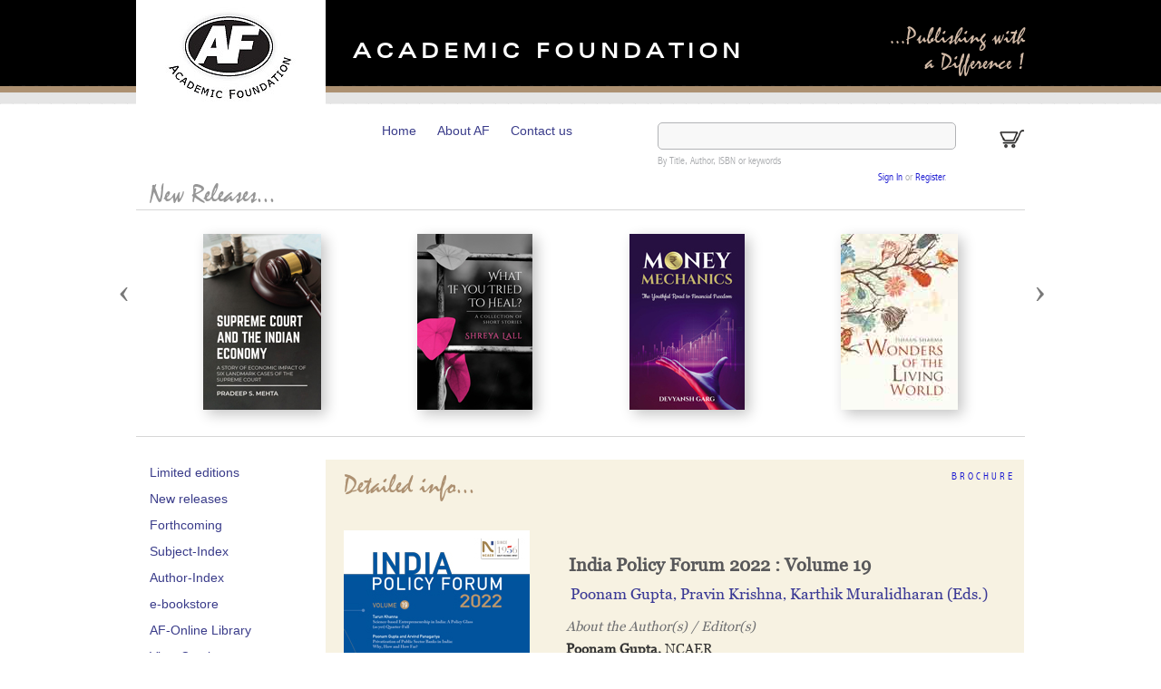

--- FILE ---
content_type: text/html; charset=utf-8
request_url: http://academicfoundation.org/index.php?route=product/product&product_id=934
body_size: 53415
content:
<!DOCTYPE html>

<html dir="ltr" lang="en">

<head>

<meta charset="UTF-8" />
<meta name="viewport" content="width=device-width, initial-scale=1, maximum-scale=1" user-scalable="no">
<title>India Policy Forum 2022 : Volume 19</title>

<base href="http://academicfoundation.org/" />


<meta name="description" content="India Policy Forum 2022 : Volume 19" />



<meta name="keywords" content="India Policy Forum 2022 : Volume 19" />



<link href="http://academicfoundation.org/image/data/demo/logo.jpg" rel="icon" />



<link href="http://academicfoundation.org/index.php?route=product/product&amp;product_id=934" rel="canonical" />


<link rel="stylesheet" type="text/css" href="catalog/view/theme/default/stylesheet/stylesheet.css" />


<link rel="stylesheet" type="text/css" href="catalog/view/javascript/jquery/colorbox/colorbox.css" media="screen" />


<link rel="stylesheet" href="catalog/view/theme/default/stylesheet/css/style.css" type="text/css" />

<link type="text/css" href="catalog/view/javascript/jquery/ui/themes/ui-lightness/jquery-ui-1.8.16.custom.css" rel="stylesheet" />



  

<!--  -- ----thumb---gallery----------------

-->    <link href="catalog/view/javascript/themes/slider.css" rel="stylesheet" type="text/css" />

    <script src="catalog/view/javascript/themes/jquery-1.7.1.min.js" type="text/javascript"></script>

    <script src="catalog/view/javascript/themes/jquery-slider.js" type="text/javascript"></script>

  

  

	

   <script src="catalog/view/javascript/common.js" type="text/javascript"></script>

  

  

  <!----contentslider------------------------------>

<!--script src="catalog/view/javascript/scripts/jquery-1.5.2.min.js" type="text/javascript"></script>

<script src="catalog/view/javascript/scripts/jcarousellite_1.0.1c5.js" type="text/javascript"></script-->





 <!--------hoverimage--------->

     <script src="catalog/view/javascript/themes/jquery-1.7.1.min.js" type="text/javascript"></script>

 <script src="catalog/view/javascript/scripts/main.js" type="text/javascript"></script>

 <!--------input--------->

 <!--script type="text/javascript" src="catalog/view/javascript/scripts/input.js"></script-->

	 

 

<!----------Copied from catalog.html--------------> 

 

 

 <script type="text/javascript" src="catalog/view/javascript/scripts/jquery.min.js"></script>

<script type="text/javascript" src="catalog/view/javascript/scripts/ddaccordion.js"></script>



<script type="text/javascript">

ddaccordion.init({

	headerclass: "submenuheader", //Shared CSS class name of headers group

	contentclass: "submenu", //Shared CSS class name of contents group

	revealtype: "click", //Reveal content when user clicks or onmouseover the header? Valid value: "click", "clickgo", or "mouseover"

	mouseoverdelay: 200, //if revealtype="mouseover", set delay in milliseconds before header expands onMouseover

	collapseprev: true, //Collapse previous content (so only one open at any time)? true/false 

	defaultexpanded: [], //index of content(s) open by default [index1, index2, etc] [] denotes no content

	onemustopen: false, //Specify whether at least one header should be open always (so never all headers closed)

	animatedefault: false, //Should contents open by default be animated into view?

	persiststate: true, //persist state of opened contents within browser session?

	toggleclass: ["", ""], //Two CSS classes to be applied to the header when it's collapsed and expanded, respectively ["class1", "class2"]

	togglehtml: ["suffix", "<img src='catalog/view/theme/default/image/plus.gif' class='statusicon' />", "<img src='catalog/view/theme/default/image/minus.gif' class='statusicon' />"], //Additional HTML added to the header when it's collapsed and expanded, respectively  ["position", "html1", "html2"] (see docs)

	animatespeed: "fast", //speed of animation: integer in milliseconds (ie: 200), or keywords "fast", "normal", or "slow"

	oninit:function(headers, expandedindices){ //custom code to run when headers have initalized

		//do nothing

	},

	onopenclose:function(header, index, state, isuseractivated){ //custom code to run whenever a header is opened or closed

		//do nothing

	}

})

</script>



<script src="catalog/view/javascript/scripts/jquery-1.8.2.js" type="text/javascript"></script>

 <script type="text/javascript">

$(function() {

var /*showChar = 150,*/ showtxt = "read more", hidetxt = "less";

$('.more').each(function() {

var content = $(this).text();
content = $(this).text(content).html();

showChar = content.indexOf("&lt;/p&gt;");

showChar +=12;

if (content.length > showChar) {

var con = content.substr(0, showChar);

var con2 = $(this).html(con).text();

//var con2 = $(this).decodeHTMLEntities(con);

var hcon = content.substr(showChar, content.length - showChar);

var hcon2 = $(this).html(hcon).text();

var txt= con2 +  '<span class="dots">...</span><span class="morecontent"><span>' + hcon2 + '</span>&nbsp;&nbsp;<a href="" class="moretxt">' + showtxt + '</a></span>';
//alert($(this).html(txt).text());
$(this).html(txt).text();

}

});

$(".moretxt").click(function() {

if ($(this).hasClass("sample")) {

$(this).removeClass("sample");

$(this).text(showtxt);

} else {

$(this).addClass("sample");

$(this).text(hidetxt);

}

$(this).parent().prev().toggle();

$(this).prev().toggle();

return false;

});

});

</script>

 

<script src="catalog/view/javascript/scripts/jquery-1.5.2.min.js" type="text/javascript"></script>

<script src="catalog/view/javascript/scripts/jcarousellite_1.0.1c5.js" type="text/javascript"></script>

<script type="text/javascript">



$(function() {

	$("#slidebox").jCarouselLite({

		vertical: false,

		hoverPause:true,
		
		autoWidth: true,
 
 		responsive: true,

		btnPrev: ".previous",

		btnNext: ".next",

		visible: 1,

		start: 0,

		scroll: 1,

		circular: true,

		auto:false,

		speed:500,				

		btnGo:

		    [".1", ".2",

		    ".3", ".4"],

		

		afterEnd: function(a, to, btnGo) {

				if(btnGo.length <= to){

					to = 0;

				}

				$(".thumbActive").removeClass("thumbActive");

				$(btnGo[to]).addClass("thumbActive");

		    }

	});

});

</script>


<script src="catalog/view/javascript/scripts/input.js"></script>

 
<!-----------END Catalog.htm JavaScript------------------> 



	 <!--slider--> 

    <link rel="stylesheet" type="text/css" media="screen" href="catalog/view/javascript/themes/script/slider_gallery.css">
    
    <script type="text/javascript">

     $(window).load(function(){

		// $().UItoTop({ easingType: 'easeOutQuart' });

		 $(".carousel").jCarouselLite({	

			  btnNext: "#next",

			  btnPrev: "#prev",
			  
			  autoWidth: true,
  				responsive: true
			
		  });


		});

</script>

<script>
$('div.carousel').jCarouselLite({
  autoCSS: false,
  // autoWidth: false,
  responsive: true
});
 
// Bind your own handler to the `refreshCarousel` custom event,
// which is triggered when the window stops resizing
$('div.carousel').on('refreshCarousel', function() {
  // do something
});
</script>

<script>
$('div#slidebox').jCarouselLite({
  autoCSS: false,
  // autoWidth: false,
  responsive: true
});
 
// Bind your own handler to the `refreshCarousel` custom event,
// which is triggered when the window stops resizing
$('div#slidebox').on('refreshCarousel', function() {
  // do something
});
</script>


<style>
.carousel {
    position: relative;
    visibility: hidden;
    left: -5000px;
	height:240px;
}
 </style>



 

</head>



<body>

    

   



<div id="main_header"><div class="wrapper">

<div id="logo"><a href="index.php?route=common/home"><img src="catalog/view/theme/default/image/logo.jpg" alt="" border="0" /></a></div>

<h1 class="header">ACADEMIC FOUNDATION</h1>

<h1 class="right_header">...Publishing with<br /> a Difference !</h1>



</div></div>

<!--<div class="clearboth"></div>
-->
<div class="wrapper">





<ul class="navigation">





<li><a href="http://academicfoundation.org/index.php?route=common/home">Home</a></li>

<li><a href="index.php?route=information/information&information_id=25">About AF</a></li>

<li><a href="index.php?route=information/contact">Contact us</a></li>






</ul>


<form action="index.php?route=product/search" method="POST">

<div id="searchbox"><input type="text" value="" name="search" />

<p>By Title, Author, ISBN or keywords</p>



<div align="right">

    
    <a href="https://academicfoundation.org/index.php?route=account/login">Sign In</a> or <a href="https://academicfoundation.org/index.php?route=account/register">Register</a>.
    
  </div>

</div>

</form>



 



<a href="index.php?route=checkout/cart"><h1 id="cart"><img src="catalog/view/theme/default/image/cart.gif" alt="" /></h1> </a>



<div class="clearboth"></div> 



<link href="catalog/view/theme/default/stylesheet/print_popup/stylesheet.css" type="text/css" rel="stylesheet">

      <script type="text/javascript">

                    // google analytics

            var _gaq = _gaq || [];

            _gaq.push(['_setAccount', 'UA-18678618-1']);

            _gaq.push(['_setDomainName', '.cardcloud.com']);

            _gaq.push(['_trackPageview']);

            

            (function() {

            var ga = document.createElement('script'); ga.type = 'text/javascript'; ga.async = true;

            ga.src = ('https:' == document.location.protocol ? 'https://ssl' : 'http://www') + '.google-analytics.com/ga.js';

            var s = document.getElementsByTagName('script')[0]; s.parentNode.insertBefore(ga, s);

            })();

        

        // display notifications

        

        jQuery(document).ready(function(){

        });

        

    </script>  

          

<link type='text/css' href='catalog/view/theme/default/stylesheet/print_popup/basic.css' rel='stylesheet' media='screen' />







<div class="clearboth"></div>

<div id="content">

<h1 class="cursive">New Releases...</h1>






<div class="carousel-box">

		

		<a id="prev"></a> <a id="next"></a>

			<div class="carousel">

				<ul>

				
				

			<li><a style="font-size:22px" href="index.php?route=product/product&product_id=953" id="http://academicfoundation.org/image/data/AF-covers/AF Covers-web 305/Supreme-Court-web-305.jpg" class="preview">

				<img src="http://academicfoundation.org/image/data/AF-covers/AF Covers-web 194/Supreme-Court-web-194.jpg" /></a></li>

				 
				

			<li><a style="font-size:22px" href="index.php?route=product/product&product_id=940" id="http://academicfoundation.org/image/data/AF-covers/AF Covers-web 305/what-if-you-tried-to-heal-web-305.jpg" class="preview">

				<img src="http://academicfoundation.org/image/data/AF-covers/AF Covers-web 194/what-if-you-tried-to-heal-web-194.jpg" /></a></li>

				 
				

			<li><a style="font-size:22px" href="index.php?route=product/product&product_id=959" id="http://academicfoundation.org/image/data/AF-covers/AF Covers-web 305/Money-Mechanics-web-305.jpg" class="preview">

				<img src="http://academicfoundation.org/image/data/AF-covers/AF Covers-web 194/Money-Mechanics-web-194.jpg" /></a></li>

				 
				

			<li><a style="font-size:22px" href="index.php?route=product/product&product_id=971" id="http://academicfoundation.org/image/data/AF-covers/AF Covers-web 305/Wonders-of-the-living-world-305-web.jpg" class="preview">

				<img src="http://academicfoundation.org/image/data/AF-covers/AF Covers-web 194/Wonders-of-the-living-world-194-web.jpg" /></a></li>

				 
				

			<li><a style="font-size:22px" href="index.php?route=product/product&product_id=1016" id="http://academicfoundation.org/image/data/AF-covers/AF Covers-web 305/Performance-and-Policies_26th-ed-web-305.jpg" class="preview">

				<img src="http://academicfoundation.org/image/data/AF-covers/AF Covers-web 194/Performance-and-Policies_26th-ed-web-194.jpg" /></a></li>

				 
				

			<li><a style="font-size:22px" href="index.php?route=product/product&product_id=973" id="http://academicfoundation.org/image/data/AF-covers/AF Covers-web 305/Mapping-the-Path-(Sarthi-Acharya)-web-305.jpg" class="preview">

				<img src="http://academicfoundation.org/image/data/AF-covers/AF Covers-web 194/Mapping-the-Path-(Sarthi-Acharya)-web-194.jpg" /></a></li>

				 
				

			<li><a style="font-size:22px" href="index.php?route=product/product&product_id=965" id="http://academicfoundation.org/image/data/AF-covers/AF Covers-web 305/OA-305Reducing-Post-harvest(open-access)-front.jpg" class="preview">

				<img src="http://academicfoundation.org/image/data/AF-covers/AF Covers-web 194/OA-194Reducing-Post-harvest(open-access)-front.jpg" /></a></li>

				 
				

			<li><a style="font-size:22px" href="index.php?route=product/product&product_id=955" id="http://academicfoundation.org/image/data/AF-covers/AF Covers-web 305/Changing-Paradigms_web-305.jpg" class="preview">

				<img src="http://academicfoundation.org/image/data/AF-covers/AF Covers-web 194/Changing-Paradigms_web-194.jpg" /></a></li>

				 
				

			<li><a style="font-size:22px" href="index.php?route=product/product&product_id=920" id="http://academicfoundation.org/image/data/AF-covers/AF Covers-web 305/WORLDNESS-305-web.jpg" class="preview">

				<img src="http://academicfoundation.org/image/data/AF-covers/AF Covers-web 194/WORLDNESS-194-web.jpg" /></a></li>

				 
				

			<li><a style="font-size:22px" href="index.php?route=product/product&product_id=966" id="http://academicfoundation.org/image/data/AF-covers/AF Covers-web 305/web-305-web.jpg" class="preview">

				<img src="http://academicfoundation.org/image/data/AF-covers/AF Covers-web 194/web-194-front.jpg" /></a></li>

				 
				

			<li><a style="font-size:22px" href="index.php?route=product/product&product_id=936" id="http://academicfoundation.org/image/data/AF-covers/AF Covers-web 305/Environmental-Valuation-and-Accounting-web-305.jpg" class="preview">

				<img src="http://academicfoundation.org/image/data/AF-covers/AF Covers-web 194/Environmental-Valuation-and-Accounting-web-194.jpg" /></a></li>

				 
				

			<li><a style="font-size:22px" href="index.php?route=product/product&product_id=937" id="http://academicfoundation.org/image/data/AF-covers/AF Covers-web 305/Transforming-Personality-web-305.jpg" class="preview">

				<img src="http://academicfoundation.org/image/data/AF-covers/AF Covers-web 194/Transforming-Personality-web-194.jpg" /></a></li>

				 
				

			<li><a style="font-size:22px" href="index.php?route=product/product&product_id=961" id="http://academicfoundation.org/image/data/AF-covers/AF Covers-web 305/Role-of-Communities-in-Achieving_front_305.jpg" class="preview">

				<img src="http://academicfoundation.org/image/data/AF-covers/AF Covers-web 194/Role-of-Communities-in-Achieving_front_194.jpg" /></a></li>

				 
				

			<li><a style="font-size:22px" href="index.php?route=product/product&product_id=962" id="http://academicfoundation.org/image/data/AF-covers/AF Covers-web 305/IPF-2023_web-305-front.jpg" class="preview">

				<img src="http://academicfoundation.org/image/data/AF-covers/AF Covers-web 194/IPF-2023_web-194-front.jpg" /></a></li>

				 
				

			<li><a style="font-size:22px" href="index.php?route=product/product&product_id=1015" id="http://academicfoundation.org/image/data/AF-covers/AF Covers-web 305/India and Africa-web-305.jpg" class="preview">

				<img src="http://academicfoundation.org/image/data/AF-covers/AF Covers-web 194/Africa-India-web-194.jpg" /></a></li>

				 
				

			<li><a style="font-size:22px" href="index.php?route=product/product&product_id=968" id="http://academicfoundation.org/image/data/AF-covers/AF Covers-web 305/web-305-ISID.jpg" class="preview">

				<img src="http://academicfoundation.org/image/data/AF-covers/AF Covers-web 194/web-194-ISID.jpg" /></a></li>

				 
				

			<li><a style="font-size:22px" href="index.php?route=product/product&product_id=974" id="http://academicfoundation.org/image/data/AF-covers/AF Covers-web 305/India@2047--web-305.jpg" class="preview">

				<img src="http://academicfoundation.org/image/data/AF-covers/AF Covers-web 194/India@2047--web-194.jpg" /></a></li>

				 
				

			<li><a style="font-size:22px" href="index.php?route=product/product&product_id=975" id="http://academicfoundation.org/image/data/AF-covers/AF Covers-web 305/ROADMAP-TO-ADDRESS-VITAMIN-D-web-305.jpg" class="preview">

				<img src="http://academicfoundation.org/image/data/AF-covers/AF Covers-web 194/ROADMAP-TO-ADDRESS-VITAMIN-D-web-194.jpg" /></a></li>

				 
				

			<li><a style="font-size:22px" href="index.php?route=product/product&product_id=976" id="http://academicfoundation.org/image/data/AF-covers/AF Covers-web 305/Making-India-the-Global-Hub-for-Turmeric-web-305.jpg" class="preview">

				<img src="http://academicfoundation.org/image/data/AF-covers/AF Covers-web 194/Making-India-the-Global-Hub-for-Turmeric-web-194.jpg" /></a></li>

				 
				

			<li><a style="font-size:22px" href="index.php?route=product/product&product_id=985" id="http://academicfoundation.org/image/data/AF-covers/AF Covers-web 305/pension-security-in-India-web-305.jpg" class="preview">

				<img src="http://academicfoundation.org/image/data/AF-covers/AF Covers-web 194/pension-security-in-India-web-194.jpg" /></a></li>

				 
				

			<li><a style="font-size:22px" href="index.php?route=product/product&product_id=1012" id="http://academicfoundation.org/image/data/AF-covers/AF Covers-web 305/IESI-36th-edition-web-305.jpg" class="preview">

				<img src="http://academicfoundation.org/image/data/AF-covers/AF Covers-web 194/IESI-36th-edition-web-194.jpg" /></a></li>

				 
				

			<li><a style="font-size:22px" href="index.php?route=product/product&product_id=1024" id="http://academicfoundation.org/image/data/AF-covers/AF Covers-web 305/Managing-Public-Finances-in-a-New-Global-Era-web-305.png" class="preview">

				<img src="http://academicfoundation.org/image/data/AF-covers/AF Covers-web 194/Managing-Public-Finances-in-a-New-Global-Era-web-194.png" /></a></li>

				 
				

			<li><a style="font-size:22px" href="index.php?route=product/product&product_id=1029" id="http://academicfoundation.org/image/data/AF-covers/AF Covers-web 305/Every-Drop-Count-web-305.jpg" class="preview">

				<img src="http://academicfoundation.org/image/data/AF-covers/AF Covers-web 194/Every-Drop-Count-web-194.jpg" /></a></li>

				 
				

			<li><a style="font-size:22px" href="index.php?route=product/product&product_id=1030" id="http://academicfoundation.org/image/data/AF-covers/AF Covers-web 305/Macroeconomics-of-Central-Banking-in-India-web-305_front.jpg" class="preview">

				<img src="http://academicfoundation.org/image/data/AF-covers/AF Covers-web 194/Macroeconomics-of-Central-Banking-in-India-web-194_front.jpg" /></a></li>

				 
				

			<li><a style="font-size:22px" href="index.php?route=product/product&product_id=1031" id="http://academicfoundation.org/image/data/AF-covers/AF Covers-web 305/Planet-and-People_web-305.png" class="preview">

				<img src="http://academicfoundation.org/image/data/AF-covers/AF Covers-web 194/Planet-and-People_web-194.png" /></a></li>

				 
				

			<li><a style="font-size:22px" href="index.php?route=product/product&product_id=1032" id="http://academicfoundation.org/image/data/AF-covers/AF Covers-web 305/Planet-and-People_web-305.png" class="preview">

				<img src="http://academicfoundation.org/image/data/AF-covers/AF Covers-web 194/Planet-and-People_web-194.png" /></a></li>

				 
				

			<li><a style="font-size:22px" href="index.php?route=product/product&product_id=1031" id="http://academicfoundation.org/image/data/AF-covers/AF Covers-web 305/Planet-and-People_web-305.png" class="preview">

				<img src="http://academicfoundation.org/image/data/AF-covers/AF Covers-web 194/Planet-and-People_web-194.png" /></a></li>

				 
				

			<li><a style="font-size:22px" href="index.php?route=product/product&product_id=1032" id="http://academicfoundation.org/image/data/AF-covers/AF Covers-web 305/Planet-and-People_web-305.png" class="preview">

				<img src="http://academicfoundation.org/image/data/AF-covers/AF Covers-web 194/Planet-and-People_web-194.png" /></a></li>

				 
				

			<li><a style="font-size:22px" href="index.php?route=product/product&product_id=1033" id="http://academicfoundation.org/image/data/AF-covers/AF Covers-web 305/Bridging-Boundaries_web-305.png" class="preview">

				<img src="http://academicfoundation.org/image/data/AF-covers/AF Covers-web 194/Bridging-Boundaries_web-194.png" /></a></li>

				 
				

			<li><a style="font-size:22px" href="index.php?route=product/product&product_id=935" id="http://academicfoundation.org/image/data/AF-covers/AF Covers-web 305/Three-Pillars--web-305.jpg" class="preview">

				<img src="http://academicfoundation.org/image/data/AF-covers/AF Covers-web 194/Three-Pillars--web-194.jpg" /></a></li>

				 
				

			<li><a style="font-size:22px" href="index.php?route=product/product&product_id=977" id="http://academicfoundation.org/image/data/AF-covers/AF Covers-web 305/Capital-Formation_web-305-front.jpg" class="preview">

				<img src="http://academicfoundation.org/image/data/AF-covers/AF Covers-web 194/Capital-Formation_web-194-front.jpg" /></a></li>

				 
				

			<li><a style="font-size:22px" href="index.php?route=product/product&product_id=838" id="http://academicfoundation.org/image/data/AF-covers/AF Covers-web 305/9789332704305-web-305.jpg" class="preview">

				<img src="http://academicfoundation.org/image/data/AF-covers/AF Covers-web 194/9789332704305-web-194.jpg" /></a></li>

				 
				

			<li><a style="font-size:22px" href="index.php?route=product/product&product_id=954" id="http://academicfoundation.org/image/data/AF-covers/AF Covers-web 305/Humming-Threads-web-305.jpg" class="preview">

				<img src="http://academicfoundation.org/image/data/AF-covers/AF Covers-web 194/Humming-Threads-web-194jpg.jpg" /></a></li>

				 
				

			<li><a style="font-size:22px" href="index.php?route=product/product&product_id=964" id="http://academicfoundation.org/image/data/AF-covers/AF Covers-web 305/Performance-and-Policies-25th-web-305.jpg" class="preview">

				<img src="http://academicfoundation.org/image/data/AF-covers/AF Covers-web 194/Performance-and-Policies-25th-web-194.jpg" /></a></li>

				 
				

			<li><a style="font-size:22px" href="index.php?route=product/product&product_id=972" id="http://academicfoundation.org/image/data/AF-covers/AF Covers-web 305/Mastering-carbon-steel-sourcing_front-305.jpg" class="preview">

				<img src="http://academicfoundation.org/image/data/AF-covers/AF Covers-web 194/Mastering-carbon-steel-sourcing_front-194.jpg" /></a></li>

				 
				

			<li><a style="font-size:22px" href="index.php?route=product/product&product_id=858" id="http://academicfoundation.org/image/data/AF-covers/AF Covers-web 305/soul-survivors-web-194.gif" class="preview">

				<img src="http://academicfoundation.org/image/data/AF-covers/AF Covers-web 194/soul-survivors-web-194.gif" /></a></li>

				 
				

			<li><a style="font-size:22px" href="index.php?route=product/product&product_id=895" id="http://academicfoundation.org/image/data/AF-covers/AF Covers-web 305/Russia-web-304.jpg" class="preview">

				<img src="http://academicfoundation.org/image/data/AF-covers/AF Covers-web 194/Russia-web-194.jpg" /></a></li>

				 
				

			<li><a style="font-size:22px" href="index.php?route=product/product&product_id=889" id="http://academicfoundation.org/image/data/AF-covers/AF Covers-web 305/India-s-Econ-for-web-305.jpg" class="preview">

				<img src="http://academicfoundation.org/image/data/AF-covers/AF Covers-web 194/India-s-Econ-for-web-194.jpg" /></a></li>

				 
				

			<li><a style="font-size:22px" href="index.php?route=product/product&product_id=880" id="http://academicfoundation.org/image/data/AF-covers/AF Covers-web 305/Swaminathan-Commission-paster-305.jpg" class="preview">

				<img src="http://academicfoundation.org/image/data/AF-covers/AF Covers-web 194/Swaminathan-Commission-paster-194.jpg" /></a></li>

				 
				

			<li><a style="font-size:22px" href="index.php?route=product/product&product_id=896" id="http://academicfoundation.org/image/data/AF-covers/AF Covers-web 305/Asia-and-the-Changing-web305.jpg" class="preview">

				<img src="http://academicfoundation.org/image/data/AF-covers/AF Covers-web 194/Asia-and-the-Changing-web194.jpg" /></a></li>

				 
				

			<li><a style="font-size:22px" href="index.php?route=product/product&product_id=902" id="http://academicfoundation.org/image/data/AF-covers/AF Covers-web 305/IBA-Report-Cover-web-305.jpg" class="preview">

				<img src="http://academicfoundation.org/image/data/AF-covers/AF Covers-web 194/IBA-Report-Cover-web-194.jpg" /></a></li>

				 
				

			<li><a style="font-size:22px" href="index.php?route=product/product&product_id=903" id="http://academicfoundation.org/image/data/AF-covers/AF Covers-web 305/wine-trade-front_305.jpg" class="preview">

				<img src="http://academicfoundation.org/image/data/AF-covers/AF Covers-web 194/wine-trade-front_194.jpg" /></a></li>

				 
				

			<li><a style="font-size:22px" href="index.php?route=product/product&product_id=918" id="http://academicfoundation.org/image/data/AF-covers/AF Covers-web 305/Furniture-Buying-(ANKUR-Dassani)-COVER-web-305.jpg" class="preview">

				<img src="http://academicfoundation.org/image/data/AF-covers/AF Covers-web 194/Furniture-Buying-(ANKUR-Dassani)-COVER-web-194.jpg" /></a></li>

				 
				

			<li><a style="font-size:22px" href="index.php?route=product/product&product_id=834" id="http://academicfoundation.org/image/data/AF-covers/AF Covers-web 305/9789332703810-web-305-Lab-and-Dev-TS-Popola.jpg" class="preview">

				<img src="http://academicfoundation.org/image/data/AF-covers/AF Covers-web 194/9789332703810-web-194-Lab-and-Dev-TS-Popola.jpg" /></a></li>

				 
				

			<li><a style="font-size:22px" href="index.php?route=product/product&product_id=842" id="http://academicfoundation.org/image/data/AF-covers/AF Covers-web 305/9789332704527-web-305-Shyam-Sundar-book-jacket.jpg" class="preview">

				<img src="http://academicfoundation.org/image/data/AF-covers/AF Covers-web 194/9789332704527-web-194-Shyam-Sundar-book-jacket.jpg" /></a></li>

				 
				

			<li><a style="font-size:22px" href="index.php?route=product/product&product_id=844" id="http://academicfoundation.org/image/data/AF-covers/AF Covers-web 305/9789332704435-web-305-CT-Kurien-Economics-of-Real-Life.jpg" class="preview">

				<img src="http://academicfoundation.org/image/data/AF-covers/AF Covers-web 194/9789332704435-web-194-CT-Kurien-Economics-of-Real-Life.jpg" /></a></li>

				 
				

			<li><a style="font-size:22px" href="index.php?route=product/product&product_id=845" id="http://academicfoundation.org/image/data/AF-covers/AF Covers-web 305/9789332704459-web-305.jpg" class="preview">

				<img src="http://academicfoundation.org/image/data/AF-covers/AF Covers-web 194/9789332704459-web194.jpg" /></a></li>

				 
				

			<li><a style="font-size:22px" href="index.php?route=product/product&product_id=847" id="http://academicfoundation.org/image/data/AF-covers/AF Covers-web 305/97893327034350-web-305-CHH-Rao-My-journey-jak.jpg" class="preview">

				<img src="http://academicfoundation.org/image/data/AF-covers/AF Covers-web 194/97893327034350-web-194-CHH-Rao-My-journey-jak.jpg" /></a></li>

				 
				

			<li><a style="font-size:22px" href="index.php?route=product/product&product_id=848" id="http://academicfoundation.org/image/data/AF-covers/AF Covers-web 305/9789332704640-web-305.jpg" class="preview">

				<img src="http://academicfoundation.org/image/data/AF-covers/AF Covers-web 194/9789332704640-web-194.jpg" /></a></li>

				 
				

			<li><a style="font-size:22px" href="index.php?route=product/product&product_id=851" id="http://academicfoundation.org/image/data/AF-covers/AF Covers-web 305/9789332704213-web-305-Role-of-Pub-Pol---.jpg" class="preview">

				<img src="http://academicfoundation.org/image/data/AF-covers/AF Covers-web 194/9789332704213-web-194-Role-of-Pub-Pol---.jpg" /></a></li>

				 
				

			<li><a style="font-size:22px" href="index.php?route=product/product&product_id=852" id="http://academicfoundation.org/image/data/AF-covers/AF Covers-web 305/9789332704428-web-305.jpg" class="preview">

				<img src="http://academicfoundation.org/image/data/AF-covers/AF Covers-web 194/9789332704428-web-194.jpg" /></a></li>

				 
				

			<li><a style="font-size:22px" href="index.php?route=product/product&product_id=856" id="http://academicfoundation.org/image/data/AF-covers/AF Covers-web 305/9789332704558-web-305-bg-tilak-education-and-development.jpg" class="preview">

				<img src="http://academicfoundation.org/image/data/AF-covers/AF Covers-web 194/9789332704558-web-194-bg-tilak-education-and-development.jpg" /></a></li>

				 
				

			<li><a style="font-size:22px" href="index.php?route=product/product&product_id=860" id="http://academicfoundation.org/image/data/AF-covers/AF Covers-web 305/9879332704947-web-305-The-Story-of-PJ-Thomas-em-thomas.jpg" class="preview">

				<img src="http://academicfoundation.org/image/data/AF-covers/AF Covers-web 194/9879332704947-web-194-The-Story-of-PJ-Thomas-em-thomas.jpg" /></a></li>

				 
				

			<li><a style="font-size:22px" href="index.php?route=product/product&product_id=877" id="http://academicfoundation.org/image/data/AF-covers/AF Covers-web 305/web-knockKnock-305.jpg" class="preview">

				<img src="http://academicfoundation.org/image/data/AF-covers/AF Covers-web 194/web-knockKnock-194.jpg" /></a></li>

				 
				

			<li><a style="font-size:22px" href="index.php?route=product/product&product_id=890" id="http://academicfoundation.org/image/data/AF-covers/AF Covers-web 305/Developing-Priciples-for-regulation-web-305.jpg" class="preview">

				<img src="http://academicfoundation.org/image/data/AF-covers/AF Covers-web 194/Developing-Priciples-for-regulation-web-194.jpg" /></a></li>

				 
				

			<li><a style="font-size:22px" href="index.php?route=product/product&product_id=832" id="http://academicfoundation.org/image/data/AF-covers/AF Covers-web 305/9789332703124-web-305-tibet.jpg" class="preview">

				<img src="http://academicfoundation.org/image/data/AF-covers/AF Covers-web 194/9789332703124-web-194-tibet.jpg" /></a></li>

				 
				

			<li><a style="font-size:22px" href="index.php?route=product/product&product_id=904" id="http://academicfoundation.org/image/data/AF-covers/AF Covers-web 305/IPE_305-web.jpg" class="preview">

				<img src="http://academicfoundation.org/image/data/AF-covers/AF Covers-web 194/IPE_194-web.jpg" /></a></li>

				 
				

			<li><a style="font-size:22px" href="index.php?route=product/product&product_id=836" id="http://academicfoundation.org/image/data/AF-covers/AF Covers-web 305/9789332704268-web-305-ICRIER-Clinical-Trials.jpg" class="preview">

				<img src="http://academicfoundation.org/image/data/AF-covers/AF Covers-web 194/9789332704268-web-194-ICRIER-Clinical-Trials.jpg" /></a></li>

				 
				

			<li><a style="font-size:22px" href="index.php?route=product/product&product_id=859" id="http://academicfoundation.org/image/data/AF-covers/AF Covers-web 305/9789332705074-web-305-how-liberal-is-India_FNST.jpg" class="preview">

				<img src="http://academicfoundation.org/image/data/AF-covers/AF Covers-web 194/9789332705074-web-194-how-liberal-is-India_FNST.jpg" /></a></li>

				 
				

			<li><a style="font-size:22px" href="index.php?route=product/product&product_id=917" id="http://academicfoundation.org/image/data/AF-covers/AF Covers-web 305/Living-a-Perfect-Life-JR-Bhalla-web-305-PB.jpg" class="preview">

				<img src="http://academicfoundation.org/image/data/AF-covers/AF Covers-web 194/Living-a-Perfect-Life-JR-Bhalla-web-194-PB.jpg" /></a></li>

				 
				

			<li><a style="font-size:22px" href="index.php?route=product/product&product_id=863" id="http://academicfoundation.org/image/data/AF-covers/AF Covers-web 305/9789332704930-Niti-Mehta-f---gm-crop_305.jpg" class="preview">

				<img src="http://academicfoundation.org/image/data/AF-covers/AF Covers-web 194/9789332704930-Niti-Mehta-f---gm-crop_194.jpg" /></a></li>

				 
				

			<li><a style="font-size:22px" href="index.php?route=product/product&product_id=882" id="http://academicfoundation.org/image/data/AF-covers/AF Covers-web 305/9789332705197-web-305-SPIRITUAL-LIGHTHOUSE.jpg" class="preview">

				<img src="http://academicfoundation.org/image/data/AF-covers/AF Covers-web 194/9789332705197-web-194-SPIRITUAL-LIGHTHOUSE.jpg" /></a></li>

				 
				

			<li><a style="font-size:22px" href="index.php?route=product/product&product_id=888" id="http://academicfoundation.org/image/data/AF-covers/AF Covers-web 305/Trade-Facilitation-for-Logistics-Services_305.jpg" class="preview">

				<img src="http://academicfoundation.org/image/data/AF-covers/AF Covers-web 194/Trade-Facilitation-for-Logistics-Services_194.jpg" /></a></li>

				 
				

			<li><a style="font-size:22px" href="index.php?route=product/product&product_id=893" id="http://academicfoundation.org/image/data/AF-covers/AF Covers-web 305/Through-the-Lens-of-Mahatma_web_305.jpg" class="preview">

				<img src="http://academicfoundation.org/image/data/AF-covers/AF Covers-web 194/Through-the-Lens-of-Mahatma_web_194.jpg" /></a></li>

				 
				

			<li><a style="font-size:22px" href="index.php?route=product/product&product_id=874" id="http://academicfoundation.org/image/data/AF-covers/AF Covers-web 305/9789332705012-web-Healthcare-for-poor--305.jpg" class="preview">

				<img src="http://academicfoundation.org/image/data/AF-covers/AF Covers-web 194/9789332705012-web-Healthcare-for-poor--194.jpg" /></a></li>

				 
				

			<li><a style="font-size:22px" href="index.php?route=product/product&product_id=837" id="http://academicfoundation.org/image/data/AF-covers/AF Covers-web 305/9789332704251-web-305-ICRIER-Registration-of-Medicines.jpg" class="preview">

				<img src="http://academicfoundation.org/image/data/AF-covers/AF Covers-web 194/9789332704251-web-194-ICRIER-Registration-of-Medicines.jpg" /></a></li>

				 
				

			<li><a style="font-size:22px" href="index.php?route=product/product&product_id=891" id="http://academicfoundation.org/image/data/AF-covers/AF Covers-web 305/Dilemma_web-305.jpg" class="preview">

				<img src="http://academicfoundation.org/image/data/AF-covers/AF Covers-web 194/Dilemma_web-194.jpg" /></a></li>

				 
				

			<li><a style="font-size:22px" href="index.php?route=product/product&product_id=846" id="http://academicfoundation.org/image/data/bighiden.jpg" class="preview">

				<img src="http://academicfoundation.org/image/data/hiden1.jpg" /></a></li>

				 
				

			<li><a style="font-size:22px" href="index.php?route=product/product&product_id=855" id="http://academicfoundation.org/image/data/AF-covers/AF Covers-web 305/9789332704688-web-305-GST-VS-krishnan.jpg" class="preview">

				<img src="http://academicfoundation.org/image/data/AF-covers/AF Covers-web 194/9789332704688-web-194-GST-VS-krishnan.jpg" /></a></li>

				 
				

			<li><a style="font-size:22px" href="index.php?route=product/product&product_id=915" id="http://academicfoundation.org/image/data/AF-covers/AF Covers-web 305/Veterans-of-RBI-web-305.jpg" class="preview">

				<img src="http://academicfoundation.org/image/data/AF-covers/AF Covers-web 194/Veterans-of-RBI-web-194.jpg" /></a></li>

				 
				

			<li><a style="font-size:22px" href="index.php?route=product/product&product_id=887" id="http://academicfoundation.org/image/data/AF-covers/AF Covers-web 305/Reason-and-Reform-Debroy-Diwakar_for-web_305.jpg" class="preview">

				<img src="http://academicfoundation.org/image/data/AF-covers/AF Covers-web 194/Reason-and-Reform-Debroy-Diwakar_for-web_194.jpg" /></a></li>

				 
				

			<li><a style="font-size:22px" href="index.php?route=product/product&product_id=892" id="http://academicfoundation.org/image/data/AF-covers/AF Covers-web 305/Chosen-305.jpg" class="preview">

				<img src="http://academicfoundation.org/image/data/AF-covers/AF Covers-web 194/Chosen-194.jpg" /></a></li>

				 
				

			<li><a style="font-size:22px" href="index.php?route=product/product&product_id=894" id="http://academicfoundation.org/image/data/AF-covers/AF Covers-web 305/china-web-305.jpg" class="preview">

				<img src="http://academicfoundation.org/image/data/AF-covers/AF Covers-web 194/china-web-194.jpg" /></a></li>

				 
				

			<li><a style="font-size:22px" href="index.php?route=product/product&product_id=883" id="http://academicfoundation.org/image/data/AF-covers/AF Covers-web 305/Understanding-Transition-in-South-Asia-web-305-(Vikas-Kumar).jpg" class="preview">

				<img src="http://academicfoundation.org/image/data/AF-covers/AF Covers-web 194/Understanding-Transition-in-South-Asia-web-194-(Vikas-Kumar).jpg" /></a></li>

				 
				

			<li><a style="font-size:22px" href="index.php?route=product/product&product_id=901" id="http://academicfoundation.org/image/data/AF-covers/AF Covers-web 305/The-Reforms-in-Public-Distribution-system_web-305.jpg" class="preview">

				<img src="http://academicfoundation.org/image/data/AF-covers/AF Covers-web 194/The-Reforms-in-Public-Distribution-system_web-194.jpg" /></a></li>

				 
				

			<li><a style="font-size:22px" href="index.php?route=product/product&product_id=862" id="http://academicfoundation.org/image/data/AF-covers/AF Covers-web 305/9789332704985-web-305-OMO.jpg" class="preview">

				<img src="http://academicfoundation.org/image/data/AF-covers/AF Covers-web 194/9789332704985-web-194-OMO.jpg" /></a></li>

				 
				

			<li><a style="font-size:22px" href="index.php?route=product/product&product_id=876" id="http://academicfoundation.org/image/data/AF-covers/AF Covers-web 305/9789332705135--web-305-State-of-Ecology-of-the-Tibetan-Plateau.jpg" class="preview">

				<img src="http://academicfoundation.org/image/data/AF-covers/AF Covers-web 194/9789332705135--web-194-State-of-Ecology-of-the-Tibetan-Plateau.jpg" /></a></li>

				 
				

			<li><a style="font-size:22px" href="index.php?route=product/product&product_id=879" id="http://academicfoundation.org/image/data/AF-covers/AF Covers-web 194/9789332705333-Wild-Voyage--194--Cover-Final.jpg" class="preview">

				<img src="http://academicfoundation.org/image/data/wild.jpg" /></a></li>

				 
				

			<li><a style="font-size:22px" href="index.php?route=product/product&product_id=867" id="http://academicfoundation.org/image/data/AF-covers/AF Covers-web 305/9789332704794-web-305-Essays-on-Indian-Economy.jpg" class="preview">

				<img src="http://academicfoundation.org/image/data/AF-covers/AF Covers-web 194/9789332704794-web-194-Essays-on-Indian-Economy.jpg" /></a></li>

				 
				

			<li><a style="font-size:22px" href="index.php?route=product/product&product_id=868" id="http://academicfoundation.org/image/data/AF-covers/AF Covers-web 305/9789332704800-web-305-Essays-on-Agriculture,-Food-Security-and-Nutrition.jpg" class="preview">

				<img src="http://academicfoundation.org/image/data/AF-covers/AF Covers-web 194/9789332704800-web-194-Essays-on-Agriculture,-Food-Security-and-Nutrition.jpg" /></a></li>

				 
				

			<li><a style="font-size:22px" href="index.php?route=product/product&product_id=869" id="http://academicfoundation.org/image/data/AF-covers/AF Covers-web 305/9789332704831-web-305-Essays-on-the-econometrics-of...jpg" class="preview">

				<img src="http://academicfoundation.org/image/data/AF-covers/AF Covers-web 194/9789332704831-web-194-Essays-on-the-econometrics-of....jpg" /></a></li>

				 
				

			<li><a style="font-size:22px" href="index.php?route=product/product&product_id=870" id="http://academicfoundation.org/image/data/AF-covers/AF Covers-web 305/9789332704824-web-305-essays-on-the-econometrics-of-consumer-behaviour.jpg" class="preview">

				<img src="http://academicfoundation.org/image/data/AF-covers/AF Covers-web 194/9789332704824-web-194-essays-on-the-econometrics-of-consumer-behaviour.jpg" /></a></li>

				 
				

			<li><a style="font-size:22px" href="index.php?route=product/product&product_id=871" id="http://academicfoundation.org/image/data/AF-covers/AF Covers-web 305/9789332704817-web-305-GPW.jpg" class="preview">

				<img src="http://academicfoundation.org/image/data/AF-covers/AF Covers-web 194/9789332704817-web-194-GPW.jpg" /></a></li>

				 
				

			<li><a style="font-size:22px" href="index.php?route=product/product&product_id=881" id="http://academicfoundation.org/image/data/AF-covers/AF Covers-web 305/Indias-Hidden-Heartbeat-web-305.jpg" class="preview">

				<img src="http://academicfoundation.org/image/data/AF-covers/AF Covers-web 194/Indias-Hidden-Heartbeat-web-194.jpg" /></a></li>

				 
				 </ul>

				 



			</div>

		</div>



  






<div id="display">

   <link href="catalog/view/theme/default/stylesheet/print_popup/stylesheet.css" type="text/css" rel="stylesheet">
      <script type="text/javascript">
                    // google analytics
            var _gaq = _gaq || [];
            _gaq.push(['_setAccount', 'UA-18678618-1']);
            _gaq.push(['_setDomainName', '.cardcloud.com']);
            _gaq.push(['_trackPageview']);
            
            (function() {
            var ga = document.createElement('script'); ga.type = 'text/javascript'; ga.async = true;
            ga.src = ('https:' == document.location.protocol ? 'https://ssl' : 'http://www') + '.google-analytics.com/ga.js';
            var s = document.getElementsByTagName('script')[0]; s.parentNode.insertBefore(ga, s);
            })();
        
        // display notifications
        
        jQuery(document).ready(function(){
        });
        
    </script>        
<link type='text/css' href='catalog/view/theme/default/stylesheet/print_popup/basic.css' rel='stylesheet' media='screen' />



<div id="display_left">
<ul>
	<li><a href="index.php?route=product/limited_editions" class="">Limited editions</a></li>
	<li><a href="index.php?route=product/new_release" class="">New releases</a></li>
	
	<li><a href="index.php?route=product/forthcoming" class="">Forthcoming</a></li>
	
	<li><a href="index.php?route=product/subject_index" class="">Subject-Index</a></li>
	
	<li><a href="index.php?route=product/author_index" class="" >Author-Index</a></li>
    
	<li><a href="http://www.academicfoundation.org">e-bookstore</a></li>
	<li><a href="http://www.academicfoundation.org">AF-Online Library</a></li></ul>

<!--li><a href="index.php?route=product/category&path=59" >Author-Index</a></li-->
<ul>

	<li><a href="index.php?route=product/catalog"  >View Catalogue</a></li>
		<li id='basic-modal'><a href="index.php?route=product/catalog" class='scnd' >Download Catalogue</a></li>


<ul>
	<li><a href="index.php?route=information/information2&information_id=15"  >Photo Gallery</a></li>
 
</ul>

 <ul id="icon">

     <li><a href="https://www.facebook.com/academicfoundationindia"><img src="catalog/view/theme/default/image/ico1.gif" alt="" border="0" /></a></li>
    
   <li><a href="http://www.academicfoundation.org"><img src="catalog/view/theme/default/image/ico3.gif" alt="" border="0" /></a></li>
    
   <li><a href="http://www.academicfoundation.org"><img src="catalog/view/theme/default/image/linked.png" alt="" border="0" /></a></li>
    
   <li><a href="http://www.academicfoundation.org"><img src="catalog/view/theme/default/image/ico2.gif" alt="" border="0" /></a></li>
    
    <li><a href="http://www.academicfoundation.org"><img src="catalog/view/theme/default/image/ico4.gif" alt="" border="0" /></a></li>
     </ul>
 </div>
 
<div id="basic-modal-content-text">
			 
<div class="w595_regster_popup">
<h1 class="cursive" style="padding:20px 0 20px 12px; color:#AD9172;">Download Catalogue...</h1>


<div class="user">
<div class="user_box">Download Excel Data</div>
<div class="user_para2">Download PDF Catalogue</div>
<div class="cleraspace"></div>
</div>


<div class="user">

<div class="user_para">

<div class="user_box">


<!-------Price According to Country------------------------>

<a class="button" target="_blank" href="https://academicfoundation.org/index.php?route=common/content_top/download&amp;download_id=1">Master Data Excel 764KBajay</a>

</div>

<div class="user_para2">
       
 
</div> 
     <!------------------------End--------------------------->

<div class="user_box">


<!-------Price According to Country------------------------>

</div>

<div class="user_para2">
       
    
 
    
 
 <a class="button" target="_blank" href="https://academicfoundation.org/index.php?route=common/content_top/download&amp;download_id=2">Master Data PDF125.92KBajay</a>


</div> 
     <!------------------------End--------------------------->

<div class="user_box">


<!-------Price According to Country------------------------>

</div>

<div class="user_para2">
       
 
</div> 
     <!------------------------End--------------------------->

<div class="user_box">


<!-------Price According to Country------------------------>


</div>

<div class="user_para2">
       
 
</div> 
     <!------------------------End--------------------------->



</div><div class="cleraspace"></div>
</div>

<div class="user">
<div class="user_box1">You will get a Excel file with detail about catalogue.</div>
<div class="user_box2">You will get PDF file with detail about catalogue.</div>
<div class="cleraspace"></div>
</div>

</div>

</div>


<script type='text/javascript' src='catalog/view/javascript/print_popup/jquery.simplemodal.js'></script>
<script type='text/javascript' src='catalog/view/javascript/print_popup/basic.js'></script>
 

   

 <div id="yourdiv" >

	 <div id="display_right" >

 

      <h1 class="cursive">Detailed info... </h1>

	  

  <div style="font-family:'abalc'; font-size:13px; float:right; padding:10px; color:#3A3C8A; font-weight:normal; letter-spacing:3px; text-transform:uppercase;" id='basic-modal'><a  class='basic'>Brochure</a></div>

     

<div class="clearboth"></div>

<div id="notification"></div>

<div class="clearboth"></div>

<div class="clearboth"></div>





          <div id="l_products" class="pad10"  >

            
            <img src="http://academicfoundation.org/image/data/AF-covers/AF Covers-web 305/IPF-2022-(NCAER)-Web-305.jpg" alt="" /><br /><br /><br />

            
             

             

               



             

             Paperback 

			 
			 

                  



&bull;

			 2023<br />

			 
			 

			 
            Pages: 278<br />

			
			

     

            ISBN: 9789332706194<br />

			
			

   
			
						

<!-------Price According to Country------------------------>


		INR 995
		
<!------------------------End--------------------------->

			

	<br /><a class="addtocart links" onclick="addToCart('934');">+ Add to Cart</a>

     <hr />

	 




     

         Publisher:<br />

         AF Press
		 
		 

      </div>

 

 

     <div id="rt_products" class="pad10 overflow"  >

   

     

     <h1 class="d_mnhder">India Policy Forum 2022 : Volume 19</h1>

	 


   
 	 
	    

  

  <h1 class="d_bluehder_new">



   
	 

	 <a href="index.php?route=product/author_details&author_id=636">

	 Poonam&nbsp;Gupta&sbquo;
	 

	 <a href="index.php?route=product/author_details&author_id=637">

	 Pravin&nbsp;Krishna&sbquo;
	 

	 <a href="index.php?route=product/author_details&author_id=638">

	 Karthik&nbsp;Muralidharan&nbsp;(Eds.)
	</a>

	 </h1>

  

  



   
	 

   
   

     
   

   


     



    <h1 class="d_normalheder">

    <span>About the Author(s) / Editor(s)</span> </h1>

    

<div class="more">&lt;p&gt;&lt;strong&gt;Poonam Gupta,&lt;/strong&gt; NCAER&lt;/p&gt;

&lt;p&gt;&amp;nbsp;&lt;/p&gt;

&lt;p&gt;&lt;strong&gt;Pravin Krishna, &lt;/strong&gt;Johns Hopkins&amp;nbsp;&lt;span style=&quot;font-size: 13px;&quot;&gt;University&lt;/span&gt;&lt;/p&gt;

&lt;p&gt;&amp;nbsp;&lt;/p&gt;

&lt;p&gt;&lt;strong&gt;Karthik Muralidharan,&lt;/strong&gt; University of California, San Diego and NCAER&lt;/p&gt;
</div>

    <hr />

      
	  



   
   

   

 

 

     

   <div class="glossymenu"  >

   <a class="menuitem submenuheader" href="#" >Contents in Detail</a>

    <div class="submenu">

      <p><strong>Tarun Khanna</strong><br />
<em>Science-based Entrepreneurship in India:&nbsp;<br />
A Policy Glass (as yet) Quarter-Full</em><br />
Comments by V. Ramgopal Rao and Chintan Vaishnav<br />
General Discussion</p>

<p>&nbsp;</p>

<p><strong>Poonam Gupta and Arvind Panagariya</strong><br />
<em>Privatization of Public Sector Banks in India:&nbsp;<br />
Why, How and How Far?</em><br />
Comments by Ashwini Kumar Tewari and Ruchir Agarwal<br />
General Discussion</p>

<p>&nbsp;</p>

<p><strong>Anup Malani</strong><br />
<em>Lessons from Disease and Economic Surveillance&nbsp;<br />
during COVID in India</em><br />
Comments by Shamika Ravi and Sonalde Desai<br />
General Discussion</p>

<p>&nbsp;</p>

<p><strong>Amit K. Khandelwal&nbsp;</strong><br />
<em>The US-China Trade War and India’s Exports</em><br />
Comments by Kenneth M. Kletzer and Prachi Mishra<br />
General Discussion</p>

<p>&nbsp;</p>

<p><strong>Besart Avdiu, Karan Singh Bagavathinathan,&nbsp;<br />
Ritam Chaurey, and Gaurav Nayyar</strong><br />
<em>India’s Services Sector Growth: The Impact of&nbsp;<br />
Services Trade on Non-tradable Services</em><br />
Comments by Robert Z. Lawrence and Dilip Mookherjee<br />
General Discussion</p>

    </div> 

   </div>

  <hr />

  <br />

  
  

   
  



  





  

</div> 

 

 </div>

 <div class="clearboth"></div>

  </div>

 

 

 </div>

 

  <div class="clearboth"></div>

  

  <div id="basic-modal-content">

			 

<div class="w595_regster_popup">

<h1 class="cursive" style="padding:20px 0 20px 12px; color:#AD9172;">Print Brochure...</h1>





<div class="user">

<div class="user_box">Print as it is</div>

<div class="user_para2">Customised brochure</div>

<div class="cleraspace"></div>

</div>





<div class="user">

<div class="user_para">

<div class="user_box"><a class="button" onclick="PrintElem('#yourdiv')" >Click Here</a></div>

<div class="user_para2"><a class="button" href="index.php?route=product/print_brocture&product_id=934">Click Here</a></div>

<br />



</div><div class="cleraspace"></div>

</div>



<div class="user">

<div class="user_box1">You will get a printout of what you see on your screen under 'Detailed Info'(Uneditable). </div>

<div class="user_box2">You will have the opportunity to edit the text and adjust the extent to fit on A4 size sheet or more accordingly as you desire. Plus, you can download the edited/customised Brochure or simply print it (CTRL + P).</div>

<div class="cleraspace"></div>

</div>



</div>



</div>





<script type='text/javascript' src='catalog/view/javascript/print_popup/jquery.simplemodal.js'></script>

<script type='text/javascript' src='catalog/view/javascript/print_popup/basic.js'></script>



<script type="text/javascript" src="catalog/view/javascript/jquery/ui/jquery-ui-timepicker-addon.js"></script> 

<script type="text/javascript">

$(document).ready(function() {

	if ($.browser.msie && $.browser.version == 6) {

		$('.date, .datetime, .time').bgIframe();

	}



	$('.date').datepicker({dateFormat: 'yy-mm-dd'});

	$('.datetime').datetimepicker({

		dateFormat: 'yy-mm-dd',

		timeFormat: 'h:m'

	});

	$('.time').timepicker({timeFormat: 'h:m'});

});

</script> 







<script type="text/javascript"><!----//



    function PrintElem(elem)

    {

        Popup($(elem).html());

    }



    function Popup(data)

    {



		

	    var mywindow = window.open('', 'new div', 'height=600,width=800');

        mywindow.document.write('<html><head><title>Academic Foundation</title>');

       /*optional stylesheet*/ 

		mywindow.document.write('<link rel="stylesheet" type="text/css" href="catalog/view/theme/default/stylesheet/css/style.css" />');

        mywindow.document.write('</head><body >');

        mywindow.document.write(data); 

        mywindow.document.write('</body></html>');

		mywindow.print();

        mywindow.close();

        

        return true;

 

 	   // Save it!

	

		

	}

//----></script>



 

<div id="footer_wrapper">
  <div class="clearboth"></div>
  <ul>
    <li><a href="index.php?route=information/information&information_id=8">How To Buy</a></li>
    <li>|</li>
    <li><a href="index.php?route=product/author_index">Author Guide</a></li>
    <li>|</li>
    <li><a href="index.php?route=information/information&information_id=10">Job Openings</a></li>
    <li>|</li>
    <li><a href="index.php?route=information/information&information_id=11">AF Newsletter</a></li>
    <li>|</li>
    <li><a href="#">E-brochure</a></li>
    <li>|</li>
    <li><a href="index.php?route=information/information&information_id=13">AF Publishing Services</a></li>
  </ul>
  <span class="div">
  <ul>
    <li><a href="index.php?route=information/information&information_id=5">Terms of Use</a> </li>
    <li>|</li>
    <li><a href="index.php?route=information/information&information_id=3">Privacy Policy</a> </li>
    <li>|</li>
    <li><a href="index.php?route=information/information&information_id=14">Disclaimer</a></li>
  </ul>
  </span> <span class="copyright">&copy; Copyright 2014 All rights reserved. <br />
  <a href="http://www.pragyanet.com/"  target="_blank">Web Designing </a> &amp; Developed by PragyaNet Technology. </span> </div>
</body></html>


--- FILE ---
content_type: text/css
request_url: http://academicfoundation.org/catalog/view/theme/default/stylesheet/css/style.css
body_size: 9735
content:
/* CSS Document */
*{ margin:0; padding:0;}
body{ font:normal 12px/18px Verdana, Arial, Helvetica, sans-serif; color:#333; }

a,a:visited{ color:#1816D1; text-decoration:none;}
a:hover{ color:#000;}

.clearboth{clear:both;}
img, input{ border:0;}

 
/* --------------fonts-----------------*/	

@font-face {font-family:"abalc";
src: url('abalc.eot');
src: local('abalc'), local('abalc'), url('abalc.woff') format('woff'), url('abalc.TTF') format('truetype');
}

@font-face {font-family:"MISTRAL";
src: url('MISTRAL.eot');
src: local('MISTRAL'), local('MISTRAL'), url('MISTRAL.woff') format('woff'), url('MISTRAL.TTF') format('truetype');
}

	
@font-face {font-family:"georgia";
src: url('georgia.eot');
src: local('georgia'), local('georgia'), url('georgia.woff') format('woff'), url('georgia.TTF') format('truetype');
}

	
@font-face {font-family:"FRABK";
src: url('FRABK.eot');
src: local('FRABK'), local('FRABK'), url('FRABK.woff') format('woff'), url('FRABK.TTF') format('truetype');
}


@font-face {font-family:"unvr53w";
src: url('unvr53w.eot');
src: local('unvr53w'), local('unvr53w'), url('unvr53w.woff') format('woff'), url('unvr53w.TTF') format('truetype');
}

/*--------------------------------------*/

.wrapper{width:980px; margin: 0px auto;  padding: 0 0px; /*padding: 0 20px;*/}

#main_header{background:url(../../image/header.gif) repeat-x; margin-bottom:-45px; overflow:hidden; } 


@media only screen and (max-width: 800px) {

#main_header{background:url(../../image/header.gif) repeat-x; margin-bottom:-45px; overflow:hidden; position:absolute;}
   
}

#logo{ float:left;}

h1.header{ font-family:'unvr53w'; float:left; color:#fff;font-size:22px; margin-top:40px;letter-spacing:5px; font-weight:700; padding-left:30px}

.right_header{float:right; margin-top:20px;font-size:26px; font-family:'MISTRAL'; color:#D2BAA7;
line-height:28px;font-weight:normal; text-align:right}
.right_header span{ letter-spacing:1px; font-style:italic;} 

ul.navigation{float:left; margin:50px 0 0 261px;}
ul.navigation li{display:inline; padding:0 10px;}
ul.navigation li a{ color:#3A3C8A;   text-decoration:none;font-size:14px;}
ul.navigation li a:hover{ text-decoration:underline;}

#searchbox{ float:left; margin-left:84px; font-size:12px;color:#A7A9AC; font-family:'abalc';  width:319px; }
#searchbox input{border:1px solid #B2B3B6;padding:4px; color:#A7A9AC; width:319px;  font-family:'abalc'; 
border-radius:5px; height:20px; margin:50px 0 5px 0;}
#searchbox input:focus, input:focus{outline: 0;}
 
h1#cart{ float:right;margin:50px 0 5px 0;}

h1.cursive{ font-family:'MISTRAL';font-size:30px; color:#969696;padding:0 0 7px 15px;font-weight:normal; clear:both; border-bottom:1px solid #D6D6D6;
position:relative; /*z-index:99999;*/}


/******************* carousel ***************/
	 
	 .all{ background:#F7F2E2 !important; padding:1px;}
.margntop{ margin-top:-2px;}	 
	#slidebox ul li{width:745px; overflow:hidden;  padding:0 17px;margin:auto; background:#fff;}
	#slidebox .next, #slidebox .previous{position:absolute; z-index:2; display:block; width:21px; height:21px;}
#slidebox .next{background:;right:-7px; top:250px;font-family:'Tahoma';font-size:40px; color:#797979; cursor:pointer;}
#slidebox .next:hover{background:; color:#666;}
#slidebox .previous{ background:;left:0; top:250px;  font-family:'Tahoma';font-size:40px; color:#797979;cursor:pointer;}
#slidebox .previous:hover{background:; color:#666;}

#slidebox ul li.onebook{margin:auto; background: none!important; height:auto!important; padding:0 10px 13px 18px;}
#slidebox .next1{left:422px;top:40%;}
#slidebox .prev1{left:0; top:40%;}


	
/******************* carousel ***************/
#display{ margin:25px 0;}
#display_left{ width:209px; float:left;}
 
#display_left ul li{ list-style:none; padding:5px 0;}
#display_left li a{ color:#3A3C8A; text-decoration:none; padding-left:15px;font-size:14px;}
#display_left li a:hover{ color:#000;}


#display_left li a.active{ color:#A7A9AC; background:url(../../image/actv.gif) no-repeat left;}

  .economics{ margin-bottom:10px; margin-top:-17px;}
  .economics li{ padding:0!important;}
  .economics li:first-child{ padding-bottom:10px!important;}
  .economics li a{font-size:13px!important; font-family:"FRABK";}

  .economics li a.active{ background:none!important;}
  
 
#icon{ margin:10px auto; margin-left:15px;}
#icon li{ display:inline; padding:0 1px;}
#icon li a{ padding:0;}

#display_right{  width:770px; float:left;position:relative; background:#F7F2E2;font-family:"FRABK"; font-size:14px; }

#display_cart{  width:100%; float:left;position:relative; background:#F7F2E2; padding:10px 0px 10px 0px; font-family:"FRABK"; font-size:14px; }
#display_right h1.cursive{ color:#AD9172; padding:20px; border:none; width:440px; float:left;}
h1.print{ float:right; font-family:'abalc'; font-size:14px; padding:7px; color:#3A3C8A; font-weight:normal; letter-spacing:3px; text-transform:uppercase;}.august{font-family:'abalc'!important; letter-spacing:3px; }

/*---index---*/
#d_iamgeleft{ float:left; width:400px;}
#d_iamgeright{ float:left;width:290px;margin-left:30px;}

/*---catlg---*/
#l_catalog{ /*width:190px;*/ float:left; }#l img{ padding-bottom:17px; margin-right:50px;}
#rt_catalog{ /*width:458px;*/ /*float:right;*/font-family:'georgia'; font-size:15px;} 

#l{ width:190px; float:left; }#l img{ padding-bottom:17px;}
#rt{width:458px; float:right; font-family:'georgia'; font-size:15px;} 

#l_products{/* width:190px;*/ float:left; }#l img{ padding-bottom:17px;}
#rt_products{ /*width:458px; float:right;*/ font-family:'georgia'; font-size:15px;} 

.wth500{ width:483px!important;}

#catalog_font{width:770px; float:left; margin-top:-56px;}
  .green1{ color:#4BA167; padding:0 0 0 0;   height:31px;  }
  .l1{height:31px; width:19px; float:left; background:url(../../image/l1.gif) no-repeat;}
  .l2{height:31px; width:19px; float:left;background:url(../../image/l2.gif) no-repeat;}
  .lmdl{background:#F7F2E2; float:left; height:31px; line-height:28px; border-top-left-radius:9px; padding-left:10px;}
  
  
.green{ color:#4BA167;}


p.detail{ padding-top:15px;}
p.detail a{ color:3A3C8A; text-decoration:none;}

#footer_wrapper{/*width:980px;*//* margin:12px auto;*/text-align:center;border-top:1px solid #D6D6D6; font-size:12px;}
#footer_wrapper ul{text-align:center; padding:10px 0;}
#footer_wrapper ul li{display:inline; list-style:none; padding:0 3px; color:#ccc}
#footer_wrapper ul li a{ color:#3A3C8A;   text-decoration:none;   font-size:12px; font-family: Verdana;}
#footer_wrapper ul li a:hover{ color:#000;}
#footer_wrapper span{margin-top:4px;}


/*-------------inner pages-------------------*/
h1.d_mnhder{ color:#58585A;font-family:"georgia"; font-size:20px; padding:3px; line-height:30px;}
h1.d_scndhder{font-family:"georgia"; font-size:17px; font-weight:normal; padding:3px;}
h1.d_bluehder{font-family:"georgia"; font-size:15px; color:#3B3A96; padding:5px;}

h1.d_bluehder_new{font-family:"georgia"; font-size:15px; color:#3B3A96; padding:5px 5px 10px 5px; }
h1.d_bluehder_new a{font-size:17px; color:#3B3A96;}

h1.d_normalheder{font-family:"georgia"; font-size:15px; color:#58585A; font-weight:normal; }
h1.d_normalheder span{ font-style:italic; color:#6E6F71;}

 
.pad10{ padding:20px;}
 hr{ background:#D6D6D6; height:1px; margin:5px 0; clear:both; border:none;}
 .links{ /*padding-left:20px;*/ text-decoration:none;}
 .addtocart { color:#ED1C24!important; padding-top:10px;}
  .addtocart a{ color:#ED1C24; }
  
  .fl{ float:left;} .fr{ float:right;}
 .listbox{ width:340px; padding:15px 0; font-size:11px; border-bottom: 1px solid #E3DCD4; }

 
/*New Changes*/
 .listbox_first{ width:250px; padding:20px 0; font-size:13px; border-bottom: 1px solid #E3DCD4; }
 .listbox_new{ width:430px; padding:20px 0; font-size:11px; border-bottom: 1px solid #E3DCD4; }
 .imgcontint_new{ width:330px; float:right; font-size:13px; }
  .imgcontint_new h1.listher{ color:#000; font-size:15px; padding:0; font-family:Verdana, Arial, Helvetica, sans-serif;}
  .imgcontint_new h1.normltext{ color:#000; font-size:13px; font-weight:normal;font-family:Verdana, Arial, Helvetica, sans-serif;}
  
  /*New Changes End*/





  .img{ width:80px; float:left;}
  .imgcontint{ width:192px; float:right; font-size:13px; }/*   width 250px*/
  .imgcontint h1.listher{ color:#000; font-size:15px; padding:0; font-family:Verdana, Arial, Helvetica, sans-serif;}
   .imgcontint h1.listher a{ color:#000;font-weight: bold;}
    .imgcontint h1.listher a:hover{ color:#1816D1;}
  .imgcontint h1.normltext{ color:#000; font-size:13px; font-weight:normal;font-family:Verdana, Arial, Helvetica, sans-serif;}
 .overflow{margin-top:20px; overflow-x:auto;}
  
 
  .more {

}
.moretxt{ text-align:right; float:right;}
.morecontent span {
display: none;
}

button.toggle{}

  
  .glossymenu{
margin: 5px 0; overflow:visible;
}

.glossymenu a.menuitem{
display: block;
position: relative; /*To help in the anchoring of the ".statusicon" icon image*/
width: auto;
padding: 0 0;
text-decoration: none;
color:#000;
font-style:italic;
font-family:"georgia"; font-size:15px; color:#58585A; 
}
 
.glossymenu a.menuitem .statusicon{ /*CSS for icon image that gets dynamically added to headers*/
position: absolute;
top: 5px;
right: 5px;
border: none;
}
 
 
.glossymenu div.submenu ul li a{
display: block;
color: black;
text-decoration: none;
padding: 2px 0;
padding-left: 10px;
}
 #preview{
	position:absolute;
	 display:none;
	color:#fff; z-index:999999;
	-webkit-box-shadow: 5px 10px 14px #333;
-moz-box-shadow:5px 10px 14px #333;
box-shadow:5px 5px 14px #333; 
	}
	
 
.map_box{width:450px; float:left; margin:5px;}

.map_box_right{width:475px; float:right; margin:5px;}
 
 .newslider{ padding:13px; text-align:center; float:left; margin-top:60px;}


--- FILE ---
content_type: text/css
request_url: http://academicfoundation.org/catalog/view/javascript/themes/slider.css
body_size: 2847
content:
#mcts1 
{
     
    height:200px;
    margin: 0 auto;
    padding:10px 0 10px 0;
	border-bottom:1px solid #D6D6D6;
  	background:url(loading.gif) no-repeat 50% 50%;
      
    /* Do not alter the below settings */
    white-space:nowrap;
    position:relative;
    font-size:0px;
}
#mcts1>* {display:none;}
  
/*-------- div.item is each thumbnail's wrapper created by the javascript ------*/
#mcts1 div.item 
{
    
    margin:0 60px; /* this specifies the distance between each thumbnail */
   text-align:center;
    position:relative;  
	
-webkit-box-shadow: 5px 10px 14px #C5C5C5;
-moz-box-shadow:5px 10px 14px #C5C5C5;
box-shadow:5px 5px 14px #C5C5C5; 
}

/*-------- style for the title/description specified by the title attribute ---------*/
#mcts1 div.description 
{
    color:Black;
    white-space:normal;
    width:120px;
    margin:0 auto;
}

#mcts1 img 
{

}
 

/*---------built-in navigation buttons-------*/
#mcts1 .navPrev, #mcts1 .navNext, #mcts1 .navPlay, #mcts1 .navPause 
{
    width:16px; height:22px; position:absolute;  
    background: url(navbuttons.png);
    display:inline-block; z-index:5; cursor:pointer;
}
  
#mcts1 .navPrev {background-position:0 -17px;top:95px;left:-12px;}
#mcts1 .navPrev:hover {background-position:0 -44px;}
#mcts1 .navPrevDisabled, #mcts1 .navPrevDisabled:hover {background-position:0 0;cursor:default;}

#mcts1 .navNext {background-position:-16px -17px;top:95px;right:-62px;} 
#mcts1 .navNext:hover {background-position:-16px -44px;} 
#mcts1 .navNextDisabled, #mcts1 .navNextDisabled:hover {background-position:-16px 0; cursor:default;} 

#mcts1 .navPause, #mcts1 .navPlay {left:360px;top:130px;}
#mcts1 .navPause {background-position:0 -66px;} 
#mcts1 .navPause:hover {background-position:0 -88px;} 
#mcts1 .navPlay {background-position:-16px -66px;} 
#mcts1 .navPlay:hover {background-position:-16px -88px;} 

.navPrev, .navPlay, .navPause, .navNext 
{
   -moz-user-select: -moz-none;
   -khtml-user-select: none;
   -webkit-user-select: none;
   -o-user-select: none;
   user-select: none;
}
       
/*---------built-in navigation bullets--------*/
/* Note: the navBullets won't be available when "scrollByEachThumb" was set to false in the Javascript.*/
#mcts1 .navBullets
{
    display:none;
}

/*--------- class1 that is for the slide with HTML content------------*/
.class1 
{
    width:130px;
    height: 80px;
    background:#444;
    text-align:center;
    color:White;
    font:normal 11px/14px Arial;
    white-space:normal;
}
.class1 p
{
    margin-top:0;
    margin-bottom:6px;
    padding-top:6px;
    font:bold 13px Verdana;
    color:#F90;
}


/* --------- Others ------- */
#mcts1
{
	transform: translate3d(0,0,0);
    -ms-transform:translate3d(0,0,0);
    -moz-transform:translate3d(0,0,0);
    -o-transform:translate3d(0,0,0);
    -webkit-transform: translate3d(0,0,0);
}

--- FILE ---
content_type: text/css
request_url: http://academicfoundation.org/catalog/view/javascript/themes/script/slider_gallery.css
body_size: 1930
content:
/* CSS Document */

/******************* carousel ***************/
 
.carousel-box {
	position:relative;
	/*width:980px;*/ margin:0 auto;
	padding-bottom:9px;
	border-bottom:1px solid #D6D6D6;

    }
.carousel {

 	text-align:center;	 
	 overflow:hidden;
	 width:99%; margin:0 auto;
    }
.carousel ul li {
	 width:20%; display:inline;  
	 margin:0;
	 padding-top:26px;
	 padding-bottom:20px;
	 position:relative;
	 margin:0 20px;

     }
	 
	 .carousel ul li img{
	 
	 -webkit-box-shadow:5px 10px 14px #C5C5C5;
	 -moz-box-shadow:5px 10px 14px #C5C5C5;
	 box-shadow:5px 5px 14px #C5C5C5;
	 	
	 }
	 
	 .carousel ul li:first-child{}
	 .carousel ul li span{
		 font-size:18px;
		 line-height:22px;
		 color:#a1a1a1;
		 font-family: 'Simonetta', cursive;
		 display:block;
		 margin:13px 0 4px 0;
		 }
	 .carousel ul li a{
		 font-family: 'Simonetta', cursive;
		 font-size:12px;
		 line-height:16px;
		 color:#e84972;
		 text-transform:uppercase;
		 }
	 .carousel ul li a:hover{color:#000;}
#next,
#prev { 
	height:25px;
	width:90px;
    cursor: pointer;
	position:absolute;
	top:80px;
	overflow:hidden;
	z-index:1000;
	
	
	}
	
	#next:before{ content:'\203A'; font-family:'Tahoma'; font-size:40px; color:#797979; position:relative}
#next{
	/*background:url(../../images/next.png) 0 0 no-repeat;*/
	right:-100px;
	}
	
	#prev:before{ content:'\2039'; font-family:'Tahoma'; font-size:40px; color:#797979; position:relative}
#prev{
	/*background: url(../../images/prev.png) 0 bottom no-repeat;*/
   left:-20px; 
	} 
#next:hover {background-position:0 bottom;}
#prev:hover {background-position:0 0;}
.div-carousel-1{position:relative;}
.carousel-1{
	width:400px;
	margin:25px 0 0 0;}
	.carousel-1 .wrapper-extra{padding-left:1px;}
	.carousel-1 li{width:400px;}
	.div-carousel-1 #next, .div-carousel-1 #prev{top:-52px;}
	.div-carousel-1 #next{right:0;}
	.div-carousel-1 #prev{right:29px;}
	
	
/******************* carousel ***************/

--- FILE ---
content_type: text/css
request_url: http://academicfoundation.org/catalog/view/theme/default/stylesheet/print_popup/stylesheet.css
body_size: 2252
content:
/* CSS Document */


 
 .w595_regster_popup{ width:570px; -moz-border-radius:0px;-webkit-border-radius:0px; border-radius:0px; border:1px solid #DADADA; margin:0 auto 0 auto; padding:10px ;
background-color:#fff;

  -moz-border-bottom-colors: none;
    -moz-border-left-colors: none;
    -moz-border-right-colors: none;
    -moz-border-top-colors: none;
    border-bottom-color: -moz-use-text-color;
    border-bottom-style: none;
    border-bottom-width: medium;
    border-image-outset: 0 0 0 0;
    border-image-repeat: stretch stretch;
    border-image-slice: 100% 100% 100% 100%;
    border-image-source: none;
    border-image-width: 1 1 1 1;
    border-left-color-ltr-source: physical;
    border-left-color-rtl-source: physical;
    border-left-color-value: -moz-use-text-color;
    border-left-style-ltr-source: physical;
    border-left-style-rtl-source: physical;
    border-left-style-value: none;
    border-left-width-ltr-source: physical;
    border-left-width-rtl-source: physical;
    border-left-width-value: medium;
    border-right-color-ltr-source: physical;
    border-right-color-rtl-source: physical;
    border-right-color-value: -moz-use-text-color;
    border-right-style-ltr-source: physical;
    border-right-style-rtl-source: physical;
    border-right-style-value: none;
    border-right-width-ltr-source: physical;
    border-right-width-rtl-source: physical;
    border-right-width-value: medium;
    border-top-color: -moz-use-text-color;
    border-top-style: none;
    border-top-width: medium;
    box-shadow: 0 1px 4px 0 rgba(0, 0, 0, 0.48);


}




.cleraspace{ clear:both;}

.user{width:100%; padding:10px;}
.user_box{width:270px; float:left; text-align:left; font-size:18px; color:#AD9172;}
.user_box1{width:270px; float:left; text-align:left;  color:#737171;}
.user_box2{width:290px; float:right; text-align:left;  color:#737171;}
.user_para2{width:290px; float:right;text-align:left; color:#000; padding:5px; font-size:18px; color:#AD9172;}



.forgetpa{width:110px; float:right; color:#1193DF;}


a {
    -moz-text-blink: none;
    -moz-text-decoration-color: -moz-use-text-color;
    -moz-text-decoration-line: none;
    -moz-text-decoration-style: solid;
/*    color: #00AEEF;  */
    font-weight:normal;
}

--- FILE ---
content_type: text/css
request_url: http://academicfoundation.org/catalog/view/theme/default/stylesheet/print_popup/basic.css
body_size: 744
content:
/*
 * SimpleModal Basic Modal Dialog
 * http://simplemodal.com
 *
 * Copyright (c) 2013 Eric Martin - http://ericmmartin.com
 *
 * Licensed under the MIT license:
 *   http://www.opensource.org/licenses/mit-license.php
 */

#basic-modal-content {display:none;}

#basic-modal-content-two {display:none;}

 #basic-modal-content-text{display:none;}
 

/* Overlay */
#simplemodal-overlay {background-color:#000;}

/* Container */
#simplemodal-container {width:600px; color:#bbb; background:none; border:0px solid #444; padding:15px;}
 
#simplemodal-container a.modalCloseImg {background:url(../../../../javascript/print_popup/x.png); width:25px; height:29px; display:inline; z-index:3200; position:absolute; top:1px; right:10px; cursor:pointer;}
 


--- FILE ---
content_type: application/javascript
request_url: http://academicfoundation.org/catalog/view/javascript/scripts/jcarousellite_1.0.1c5.js
body_size: 15250
content:
/**

 * jCarouselLite - jQuery plugin to navigate images/any content in a carousel style widget.

 * @requires jQuery v1.2 or above

 *

 * http://gmarwaha.com/jquery/jcarousellite/

 *

 * Copyright (c) 2007 Ganeshji Marwaha (gmarwaha.com)

 * Dual licensed under the MIT and GPL licenses:

 * http://www.opensource.org/licenses/mit-license.php

 * http://www.gnu.org/licenses/gpl.html

 *

 * Version: 1.0.1

 * Note: Requires jquery 1.2 or above from version 1.0.1

 */



/**

 * Creates a carousel-style navigation widget for images/any-content from a simple HTML markup.

 *

 * The HTML markup that is used to build the carousel can be as simple as...

 *

 *  <div class="carousel">

 *      <ul>

 *          <li><img src="image/1.jpg" alt="1"></li>

 *          <li><img src="image/2.jpg" alt="2"></li>

 *          <li><img src="image/3.jpg" alt="3"></li>

 *      </ul>

 *  </div>

 *

 * As you can see, this snippet is nothing but a simple div containing an unordered list of images.

 * You don't need any special "class" attribute, or a special "css" file for this plugin.

 * I am using a class attribute just for the sake of explanation here.

 *

 * To navigate the elements of the carousel, you need some kind of navigation buttons.

 * For example, you will need a "previous" button to go backward, and a "next" button to go forward.

 * This need not be part of the carousel "div" itself. It can be any element in your page.

 * Lets assume that the following elements in your document can be used as next, and prev buttons...

 *

 * <button class="prev">&lt;&lt;</button>

 * <button class="next">&gt;&gt;</button>

 *

 * Now, all you need to do is call the carousel component on the div element that represents it, and pass in the

 * navigation buttons as options.

 *

 * $(".carousel").jCarouselLite({

 *      btnNext: ".next",

 *      btnPrev: ".prev"

 * });

 *

 * That's it, you would have now converted your raw div, into a magnificient carousel.

 *

 * There are quite a few other options that you can use to customize it though.

 * Each will be explained with an example below.

 *

 * @param an options object - You can specify all the options shown below as an options object param.

 *

 * @option btnPrev, btnNext : string - no defaults

 * @example

 * $(".carousel").jCarouselLite({

 *      btnNext: ".next",

 *      btnPrev: ".prev"

 * });

 * @desc Creates a basic carousel. Clicking "btnPrev" navigates backwards and "btnNext" navigates forward.

 *

 * @option btnGo - array - no defaults

 * @example

 * $(".carousel").jCarouselLite({

 *      btnNext: ".next",

 *      btnPrev: ".prev",

 *      btnGo: [".0", ".1", ".2"]

 * });

 * @desc If you don't want next and previous buttons for navigation, instead you prefer custom navigation based on

 * the item number within the carousel, you can use this option. Just supply an array of selectors for each element

 * in the carousel. The index of the array represents the index of the element. What i mean is, if the

 * first element in the array is ".0", it means that when the element represented by ".0" is clicked, the carousel

 * will slide to the first element and so on and so forth. This feature is very powerful. For example, i made a tabbed

 * interface out of it by making my navigation elements styled like tabs in css. As the carousel is capable of holding

 * any content, not just images, you can have a very simple tabbed navigation in minutes without using any other plugin.

 * The best part is that, the tab will "slide" based on the provided effect. :-)

 *

 * @option mouseWheel : boolean - default is false

 * @example

 * $(".carousel").jCarouselLite({

 *      mouseWheel: true

 * });

 * @desc The carousel can also be navigated using the mouse wheel interface of a scroll mouse instead of using buttons.

 * To get this feature working, you have to do 2 things. First, you have to include the mouse-wheel plugin from brandon.

 * Second, you will have to set the option "mouseWheel" to true. That's it, now you will be able to navigate your carousel

 * using the mouse wheel. Using buttons and mouseWheel or not mutually exclusive. You can still have buttons for navigation

 * as well. They complement each other. To use both together, just supply the options required for both as shown below.

 * @example

 * $(".carousel").jCarouselLite({

 *      btnNext: ".next",

 *      btnPrev: ".prev",

 *      mouseWheel: true

 * });

 *

 * @option auto : number - default is null, meaning autoscroll is disabled by default

 * @example

 * $(".carousel").jCarouselLite({

 *      auto: 800,

 *      speed: 500

 * });

 * @desc You can make your carousel auto-navigate itself by specfying a millisecond value in this option.

 * The value you specify is the amount of time between 2 slides. The default is null, and that disables auto scrolling.

 * Specify this value and magically your carousel will start auto scrolling.

 *

 * @option speed : number - 200 is default

 * @example

 * $(".carousel").jCarouselLite({

 *      btnNext: ".next",

 *      btnPrev: ".prev",

 *      speed: 800

 * });

 * @desc Specifying a speed will slow-down or speed-up the sliding speed of your carousel. Try it out with

 * different speeds like 800, 600, 1500 etc. Providing 0, will remove the slide effect.

 *

 * @option easing : string - no easing effects by default.

 * @example

 * $(".carousel").jCarouselLite({

 *      btnNext: ".next",

 *      btnPrev: ".prev",

 *      easing: "bounceout"

 * });

 * @desc You can specify any easing effect. Note: You need easing plugin for that. Once specified,

 * the carousel will slide based on the provided easing effect.

 *

 * @option vertical : boolean - default is false

 * @example

 * $(".carousel").jCarouselLite({

 *      btnNext: ".next",

 *      btnPrev: ".prev",

 *      vertical: true

 * });

 * @desc Determines the direction of the carousel. true, means the carousel will display vertically. The next and

 * prev buttons will slide the items vertically as well. The default is false, which means that the carousel will

 * display horizontally. The next and prev items will slide the items from left-right in this case.

 *

 * @option circular : boolean - default is true

 * @example

 * $(".carousel").jCarouselLite({

 *      btnNext: ".next",

 *      btnPrev: ".prev",

 *      circular: false

 * });

 * @desc Setting it to true enables circular navigation. This means, if you click "next" after you reach the last

 * element, you will automatically slide to the first element and vice versa. If you set circular to false, then

 * if you click on the "next" button after you reach the last element, you will stay in the last element itself

 * and similarly for "previous" button and first element.

 *

 * @option visible : number - default is 3

 * @example

 * $(".carousel").jCarouselLite({

 *      btnNext: ".next",

 *      btnPrev: ".prev",

 *      visible: 4

 * });

 * @desc This specifies the number of items visible at all times within the carousel. The default is 3.

 * You are even free to experiment with real numbers. Eg: "3.5" will have 3 items fully visible and the

 * last item half visible. This gives you the effect of showing the user that there are more images to the right.

 *

 * @option start : number - default is 0

 * @example

 * $(".carousel").jCarouselLite({

 *      btnNext: ".next",

 *      btnPrev: ".prev",

 *      start: 2

 * });

 * @desc You can specify from which item the carousel should start. Remember, the first item in the carousel

 * has a start of 0, and so on.

 *

 * @option scrool : number - default is 1

 * @example

 * $(".carousel").jCarouselLite({

 *      btnNext: ".next",

 *      btnPrev: ".prev",

 *      scroll: 2

 * });

 * @desc The number of items that should scroll/slide when you click the next/prev navigation buttons. By

 * default, only one item is scrolled, but you may set it to any number. Eg: setting it to "2" will scroll

 * 2 items when you click the next or previous buttons.

 *

 * @option beforeStart, afterEnd : function - callbacks

 * @example

 * $(".carousel").jCarouselLite({

 *      btnNext: ".next",

 *      btnPrev: ".prev",

 *      beforeStart: function(a) {

 *          alert("Before animation starts:" + a);

 *      },

 *      afterEnd: function(a) {

 *          alert("After animation ends:" + a);

 *      }

 * });

 * @desc If you wanted to do some logic in your page before the slide starts and after the slide ends, you can

 * register these 2 callbacks. The functions will be passed an argument that represents an array of elements that

 * are visible at the time of callback.

 *

 *

 * @cat Plugins/Image Gallery

 * @author Ganeshji Marwaha/ganeshread@gmail.com

 */



(function($) {                                          // Compliant with jquery.noConflict()

$.fn.jCarouselLite = function(o) {

    o = $.extend({

        btnPrev: null,

        btnNext: null,

        btnGo: null,

        mouseWheel: false,

        auto: true,

        hoverPause: false,



        speed: 4000,

        easing: null,



        vertical: false,

        circular: true,

        visible: 4,

        start: 0,

        scroll: 1,



        beforeStart: null,

        afterEnd: null

    }, o || {});



    return this.each(function() {                           // Returns the element collection. Chainable.



        var running = false, animCss=o.vertical?"top":"left", sizeCss=o.vertical?"height":"width";

        var div = $(this), ul = $("ul", div), tLi = $("li", ul), tl = tLi.size(), v = o.visible;



        if(o.circular) {

            ul.prepend(tLi.slice(tl-v+1).clone()) // add last visible part, to the begin of the ul 

              .append(tLi.slice(0,o.scroll).clone());  // add first visble part, to the end of the ul

            o.start += v-1; //the script added an item at the front, move the start position with one part

        }



        var li = $("li", ul), itemLength = li.size(), curr = o.start;

        div.css("visibility", "visible");



        li.css({overflow: "hidden", float: o.vertical ? "none" : "left"});

        ul.css({margin: "0", padding: "0", position: "relative", "list-style-type": "none", "z-index": "1"});

        div.css({overflow: "hidden", position: "relative", "z-index": "2", left: "0px"});



        var liSize = o.vertical ? height(li) : width(li);   // Full li size(incl margin)-Used for animation

        var ulSize = liSize * itemLength;                   // size of full ul(total length, not just for the visible items)

        var divSize = liSize * v;                           // size of entire div(total length for just the visible items)



        li.css({width: li.width()});

        ul.css(sizeCss, ulSize+"px").css(animCss, -(curr*liSize));



        div.css(sizeCss, divSize+"px");                     // Width of the DIV. length of visible images



        if(o.btnPrev) {

            $(o.btnPrev).click(function() {

                return go(curr-o.scroll);

            });

            //not needed (scriptbreaker)

            /*

            if(o.hoverPause) {

                $(o.btnPrev).hover(function(){stopAuto();}, function(){startAuto();});

            }

            */

        }





        if(o.btnNext) {

            $(o.btnNext).click(function() {

                return go(curr+o.scroll);

            });

            //not needed (scriptbreaker)

            /*

            if(o.hoverPause) {

                $(o.btnNext).hover(function(){stopAuto();}, function(){startAuto();});

            }

            */

        }



        if(o.btnGo)

            $.each(o.btnGo, function(i, val) {

                $(val).click(function() {

                	//added by the scriptbreaker extension

                	return go(o.circular ? (o.visible+i-1) : i);

                	

                	//why is that?

                	//return go(o.circular ? o.visible+i : i);

                });

            });



        if(o.mouseWheel && div.mousewheel)

            div.mousewheel(function(e, d) {

                return d>0 ? go(curr-o.scroll) : go(curr+o.scroll);

            });



        var autoInterval;



        function startAuto() {

          stopAuto();

          autoInterval = setInterval(function() {

                  go(curr+o.scroll);

              }, o.auto+o.speed);

        };



        function stopAuto() {

            clearInterval(autoInterval);

        };



        if(o.auto) {

            if(o.hoverPause) {

            	//scriptbreaker extention add the hover pause to the children instead of the element itself

                div.children().hover(function(){stopAuto();}, function(){startAuto();});

            }

            startAuto();

        };



        function vis() {

            return li.slice(curr).slice(0,v);

        };



        function go(to) {

            if(!running) {

            	

                if(o.beforeStart)

                    o.beforeStart.call(this, vis());



                if(o.circular) {            // If circular we are in first or last, then goto the other end

                    if(to<0) {           // If before range, then go around

                        ul.css(animCss, -( (curr + tl) * liSize)+"px");

                        curr = to + tl;

                    } else if(to>itemLength-v) { // If beyond range, then come around

                        ul.css(animCss, -( (curr - tl) * liSize ) + "px" );

                        curr = to - tl;

                    } else curr = to;

                } else {                    // If non-circular and to points to first or last, we just return.

                    if(to<0 || to>itemLength-v) return;

                    else curr = to;

                }                           // If neither overrides it, the curr will still be "to" and we can proceed.



                running = true;



                ul.animate(

                    animCss == "left" ? { left: -(curr*liSize) } : { top: -(curr*liSize) } , o.speed, o.easing,

                    function() {

                        if(o.afterEnd)

                            o.afterEnd.call(this, vis(), curr, o.btnGo);

                        running = false;

                    }

                );

                // Disable buttons when the carousel reaches the last/first, and enable when not

                if(!o.circular) {

                    $(o.btnPrev + "," + o.btnNext).removeClass("disabled");

                    $( (curr-o.scroll<0 && o.btnPrev)

                        ||

                       (curr+o.scroll > itemLength-v && o.btnNext)

                        ||

                       []

                     ).addClass("disabled");

                }



            }

            return false;

        };

    });

};



function css(el, prop) {

    return parseInt($.css(el[0], prop)) || 0;

};

function width(el) {

    return  el[0].offsetWidth + css(el, 'marginLeft') + css(el, 'marginRight');

};

function height(el) {

    return el[0].offsetHeight + css(el, 'marginTop') + css(el, 'marginBottom');

};



})(jQuery);

--- FILE ---
content_type: application/javascript
request_url: http://academicfoundation.org/catalog/view/javascript/print_popup/basic.js
body_size: 680
content:
/*
 * SimpleModal Basic Modal Dialog
 * http://simplemodal.com
 *
 * Copyright (c) 2013 Eric Martin - http://ericmmartin.com
 *
 * Licensed under the MIT license:
 *   http://www.opensource.org/licenses/mit-license.php
 */

jQuery(function ($) {
	// Load dialog on page load
	//$('#basic-modal-content').modal();

	// Load dialog on click
	$('#basic-modal .basic').click(function (e) {
		$('#basic-modal-content').modal();

		return false;
	});
	
	$('#basic-modal .scnd').click(function (e) {
		$('#basic-modal-content-text').modal();

		return false;
	});
	
	
	$('#basic-modal .third').click(function (e) {
		$('#basic-modal-content-text2').modal();

		return false;
	});
	
	
});

--- FILE ---
content_type: application/javascript
request_url: http://academicfoundation.org/catalog/view/javascript/scripts/input.js
body_size: 653
content:
// JavaScript Document

$(function() {
    $('input').each(function() {
        $.data(this, 'default', this.value);
    })
	.css({'font-family': 'abalc' , "color":"#A7A9AC"})
	 
    .focus(function() {
        if (!$.data(this, 'edited')) {
            this.value = "";
           $(this).css({"font-family":"Verdana" , "color":"#333"});
			
			
        }
    })
	.change(function() {
        $.data(this, 'edited', this.value != "");
    })
	.blur(function() {
        if (!$.data(this, 'edited')) {
            this.value = $.data(this, 'default');
            $(this).css({'font-family': 'abalc' , "color":"#A7A9AC"});
			 
			
        }
    });
});